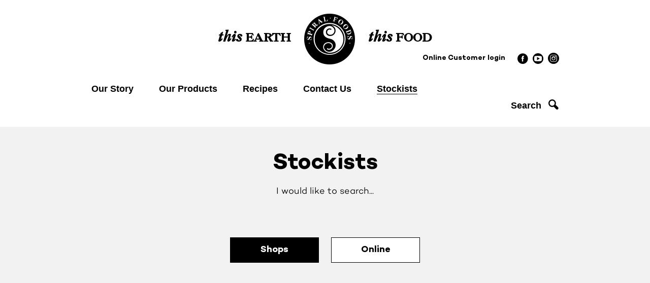

--- FILE ---
content_type: text/html; charset=UTF-8
request_url: https://spiralfoods.com.au/stockists/
body_size: 8510
content:
<!DOCTYPE html><html lang="en-AU"><head><title>Health Food Wholesalers: Buy Wholesale Organic Asian Food in Australia | Spiral Foods</title><meta charset="UTF-8" /><link rel="profile" href="https://gmpg.org/xfn/11" /><meta name="viewport" content="width=device-width, initial-scale=1, user-scalable=no"/><meta name="google-site-verification" content="WW_DpSpWhC1hOaIXPMJlJWweO1czuK9CVr8gzNG6T4M" /><meta http-equiv=”x-ua-compatible” content=”IE=edge” /><link rel="icon" type="image/x-icon" href="https://spiralfoods.com.au/wp-content/themes/spiralfoods/images/favicon.ico" /><meta name='robots' content='index, follow, max-image-preview:large, max-snippet:-1, max-video-preview:-1' /><meta name="description" content="We are one of the leading organic and health food wholesalers in Australia. Buy wholesale Asian food at Spiralfoods.com.au." /><link rel="canonical" href="https://spiralfoods.com.au/stockists/" /><meta property="og:locale" content="en_US" /><meta property="og:type" content="article" /><meta property="og:title" content="Health Food Wholesalers: Buy Wholesale Organic Asian Food in Australia" /><meta property="og:description" content="We are one of the leading organic and health food wholesalers in Australia. Buy wholesale Asian food at Spiralfoods.com.au." /><meta property="og:url" content="https://spiralfoods.com.au/stockists/" /><meta property="og:site_name" content="Spiral Foods" /><meta property="article:publisher" content="https://www.facebook.com/SpiralFoods/" /><meta property="article:modified_time" content="2018-11-12T10:56:57+00:00" /><meta name="twitter:card" content="summary_large_image" /><meta name="twitter:site" content="@spiralfoods" /> <script type="application/ld+json" class="yoast-schema-graph">{"@context":"https://schema.org","@graph":[{"@type":"WebPage","@id":"https://spiralfoods.com.au/stockists/","url":"https://spiralfoods.com.au/stockists/","name":"Health Food Wholesalers: Buy Wholesale Organic Asian Food in Australia","isPartOf":{"@id":"https://spiralfoods.com.au/#website"},"datePublished":"2018-01-04T12:29:07+00:00","dateModified":"2018-11-12T10:56:57+00:00","description":"We are one of the leading organic and health food wholesalers in Australia. Buy wholesale Asian food at Spiralfoods.com.au.","breadcrumb":{"@id":"https://spiralfoods.com.au/stockists/#breadcrumb"},"inLanguage":"en-AU","potentialAction":[{"@type":"ReadAction","target":["https://spiralfoods.com.au/stockists/"]}]},{"@type":"BreadcrumbList","@id":"https://spiralfoods.com.au/stockists/#breadcrumb","itemListElement":[{"@type":"ListItem","position":1,"name":"Home","item":"https://spiralfoods.com.au/"},{"@type":"ListItem","position":2,"name":"Stockists"}]},{"@type":"WebSite","@id":"https://spiralfoods.com.au/#website","url":"https://spiralfoods.com.au/","name":"Spiral Foods","description":"Organic Whole Foods and Traditional Food Suppliers Sydney Melbourne Australia","potentialAction":[{"@type":"SearchAction","target":{"@type":"EntryPoint","urlTemplate":"https://spiralfoods.com.au/?s={search_term_string}"},"query-input":{"@type":"PropertyValueSpecification","valueRequired":true,"valueName":"search_term_string"}}],"inLanguage":"en-AU"}]}</script> <link rel='dns-prefetch' href='//static.klaviyo.com' />
<!--[if lt IE 9]><script src="//html5shim.googlecode.com/svn/trunk/html5.js"></script><![endif]--><!--[if IE 7]> <script src="https://spiralfoods.com.au/wp-content/themes/spiralfoods/css/spiral-ie7.css"></script><![endif]--><!--[if gte IE 9]><style type="text/css">.gradient {
	        filter: none;
	     }</style><![endif]--><link rel="alternate" title="oEmbed (JSON)" type="application/json+oembed" href="https://spiralfoods.com.au/wp-json/oembed/1.0/embed?url=https%3A%2F%2Fspiralfoods.com.au%2Fstockists%2F" /><link rel="alternate" title="oEmbed (XML)" type="text/xml+oembed" href="https://spiralfoods.com.au/wp-json/oembed/1.0/embed?url=https%3A%2F%2Fspiralfoods.com.au%2Fstockists%2F&#038;format=xml" /><style id='wp-img-auto-sizes-contain-inline-css' type='text/css'>img:is([sizes=auto i],[sizes^="auto," i]){contain-intrinsic-size:3000px 1500px}
/*# sourceURL=wp-img-auto-sizes-contain-inline-css */</style><link data-optimized="2" rel="stylesheet" href="https://spiralfoods.com.au/wp-content/litespeed/css/106379b8c35a949759ff280bd64cb094.css?ver=f1e05" /><style id='wp-emoji-styles-inline-css' type='text/css'>img.wp-smiley, img.emoji {
		display: inline !important;
		border: none !important;
		box-shadow: none !important;
		height: 1em !important;
		width: 1em !important;
		margin: 0 0.07em !important;
		vertical-align: -0.1em !important;
		background: none !important;
		padding: 0 !important;
	}
/*# sourceURL=wp-emoji-styles-inline-css */</style><style id='global-styles-inline-css' type='text/css'>:root{--wp--preset--aspect-ratio--square: 1;--wp--preset--aspect-ratio--4-3: 4/3;--wp--preset--aspect-ratio--3-4: 3/4;--wp--preset--aspect-ratio--3-2: 3/2;--wp--preset--aspect-ratio--2-3: 2/3;--wp--preset--aspect-ratio--16-9: 16/9;--wp--preset--aspect-ratio--9-16: 9/16;--wp--preset--color--black: #000000;--wp--preset--color--cyan-bluish-gray: #abb8c3;--wp--preset--color--white: #ffffff;--wp--preset--color--pale-pink: #f78da7;--wp--preset--color--vivid-red: #cf2e2e;--wp--preset--color--luminous-vivid-orange: #ff6900;--wp--preset--color--luminous-vivid-amber: #fcb900;--wp--preset--color--light-green-cyan: #7bdcb5;--wp--preset--color--vivid-green-cyan: #00d084;--wp--preset--color--pale-cyan-blue: #8ed1fc;--wp--preset--color--vivid-cyan-blue: #0693e3;--wp--preset--color--vivid-purple: #9b51e0;--wp--preset--gradient--vivid-cyan-blue-to-vivid-purple: linear-gradient(135deg,rgb(6,147,227) 0%,rgb(155,81,224) 100%);--wp--preset--gradient--light-green-cyan-to-vivid-green-cyan: linear-gradient(135deg,rgb(122,220,180) 0%,rgb(0,208,130) 100%);--wp--preset--gradient--luminous-vivid-amber-to-luminous-vivid-orange: linear-gradient(135deg,rgb(252,185,0) 0%,rgb(255,105,0) 100%);--wp--preset--gradient--luminous-vivid-orange-to-vivid-red: linear-gradient(135deg,rgb(255,105,0) 0%,rgb(207,46,46) 100%);--wp--preset--gradient--very-light-gray-to-cyan-bluish-gray: linear-gradient(135deg,rgb(238,238,238) 0%,rgb(169,184,195) 100%);--wp--preset--gradient--cool-to-warm-spectrum: linear-gradient(135deg,rgb(74,234,220) 0%,rgb(151,120,209) 20%,rgb(207,42,186) 40%,rgb(238,44,130) 60%,rgb(251,105,98) 80%,rgb(254,248,76) 100%);--wp--preset--gradient--blush-light-purple: linear-gradient(135deg,rgb(255,206,236) 0%,rgb(152,150,240) 100%);--wp--preset--gradient--blush-bordeaux: linear-gradient(135deg,rgb(254,205,165) 0%,rgb(254,45,45) 50%,rgb(107,0,62) 100%);--wp--preset--gradient--luminous-dusk: linear-gradient(135deg,rgb(255,203,112) 0%,rgb(199,81,192) 50%,rgb(65,88,208) 100%);--wp--preset--gradient--pale-ocean: linear-gradient(135deg,rgb(255,245,203) 0%,rgb(182,227,212) 50%,rgb(51,167,181) 100%);--wp--preset--gradient--electric-grass: linear-gradient(135deg,rgb(202,248,128) 0%,rgb(113,206,126) 100%);--wp--preset--gradient--midnight: linear-gradient(135deg,rgb(2,3,129) 0%,rgb(40,116,252) 100%);--wp--preset--font-size--small: 13px;--wp--preset--font-size--medium: 20px;--wp--preset--font-size--large: 36px;--wp--preset--font-size--x-large: 42px;--wp--preset--spacing--20: 0.44rem;--wp--preset--spacing--30: 0.67rem;--wp--preset--spacing--40: 1rem;--wp--preset--spacing--50: 1.5rem;--wp--preset--spacing--60: 2.25rem;--wp--preset--spacing--70: 3.38rem;--wp--preset--spacing--80: 5.06rem;--wp--preset--shadow--natural: 6px 6px 9px rgba(0, 0, 0, 0.2);--wp--preset--shadow--deep: 12px 12px 50px rgba(0, 0, 0, 0.4);--wp--preset--shadow--sharp: 6px 6px 0px rgba(0, 0, 0, 0.2);--wp--preset--shadow--outlined: 6px 6px 0px -3px rgb(255, 255, 255), 6px 6px rgb(0, 0, 0);--wp--preset--shadow--crisp: 6px 6px 0px rgb(0, 0, 0);}:where(.is-layout-flex){gap: 0.5em;}:where(.is-layout-grid){gap: 0.5em;}body .is-layout-flex{display: flex;}.is-layout-flex{flex-wrap: wrap;align-items: center;}.is-layout-flex > :is(*, div){margin: 0;}body .is-layout-grid{display: grid;}.is-layout-grid > :is(*, div){margin: 0;}:where(.wp-block-columns.is-layout-flex){gap: 2em;}:where(.wp-block-columns.is-layout-grid){gap: 2em;}:where(.wp-block-post-template.is-layout-flex){gap: 1.25em;}:where(.wp-block-post-template.is-layout-grid){gap: 1.25em;}.has-black-color{color: var(--wp--preset--color--black) !important;}.has-cyan-bluish-gray-color{color: var(--wp--preset--color--cyan-bluish-gray) !important;}.has-white-color{color: var(--wp--preset--color--white) !important;}.has-pale-pink-color{color: var(--wp--preset--color--pale-pink) !important;}.has-vivid-red-color{color: var(--wp--preset--color--vivid-red) !important;}.has-luminous-vivid-orange-color{color: var(--wp--preset--color--luminous-vivid-orange) !important;}.has-luminous-vivid-amber-color{color: var(--wp--preset--color--luminous-vivid-amber) !important;}.has-light-green-cyan-color{color: var(--wp--preset--color--light-green-cyan) !important;}.has-vivid-green-cyan-color{color: var(--wp--preset--color--vivid-green-cyan) !important;}.has-pale-cyan-blue-color{color: var(--wp--preset--color--pale-cyan-blue) !important;}.has-vivid-cyan-blue-color{color: var(--wp--preset--color--vivid-cyan-blue) !important;}.has-vivid-purple-color{color: var(--wp--preset--color--vivid-purple) !important;}.has-black-background-color{background-color: var(--wp--preset--color--black) !important;}.has-cyan-bluish-gray-background-color{background-color: var(--wp--preset--color--cyan-bluish-gray) !important;}.has-white-background-color{background-color: var(--wp--preset--color--white) !important;}.has-pale-pink-background-color{background-color: var(--wp--preset--color--pale-pink) !important;}.has-vivid-red-background-color{background-color: var(--wp--preset--color--vivid-red) !important;}.has-luminous-vivid-orange-background-color{background-color: var(--wp--preset--color--luminous-vivid-orange) !important;}.has-luminous-vivid-amber-background-color{background-color: var(--wp--preset--color--luminous-vivid-amber) !important;}.has-light-green-cyan-background-color{background-color: var(--wp--preset--color--light-green-cyan) !important;}.has-vivid-green-cyan-background-color{background-color: var(--wp--preset--color--vivid-green-cyan) !important;}.has-pale-cyan-blue-background-color{background-color: var(--wp--preset--color--pale-cyan-blue) !important;}.has-vivid-cyan-blue-background-color{background-color: var(--wp--preset--color--vivid-cyan-blue) !important;}.has-vivid-purple-background-color{background-color: var(--wp--preset--color--vivid-purple) !important;}.has-black-border-color{border-color: var(--wp--preset--color--black) !important;}.has-cyan-bluish-gray-border-color{border-color: var(--wp--preset--color--cyan-bluish-gray) !important;}.has-white-border-color{border-color: var(--wp--preset--color--white) !important;}.has-pale-pink-border-color{border-color: var(--wp--preset--color--pale-pink) !important;}.has-vivid-red-border-color{border-color: var(--wp--preset--color--vivid-red) !important;}.has-luminous-vivid-orange-border-color{border-color: var(--wp--preset--color--luminous-vivid-orange) !important;}.has-luminous-vivid-amber-border-color{border-color: var(--wp--preset--color--luminous-vivid-amber) !important;}.has-light-green-cyan-border-color{border-color: var(--wp--preset--color--light-green-cyan) !important;}.has-vivid-green-cyan-border-color{border-color: var(--wp--preset--color--vivid-green-cyan) !important;}.has-pale-cyan-blue-border-color{border-color: var(--wp--preset--color--pale-cyan-blue) !important;}.has-vivid-cyan-blue-border-color{border-color: var(--wp--preset--color--vivid-cyan-blue) !important;}.has-vivid-purple-border-color{border-color: var(--wp--preset--color--vivid-purple) !important;}.has-vivid-cyan-blue-to-vivid-purple-gradient-background{background: var(--wp--preset--gradient--vivid-cyan-blue-to-vivid-purple) !important;}.has-light-green-cyan-to-vivid-green-cyan-gradient-background{background: var(--wp--preset--gradient--light-green-cyan-to-vivid-green-cyan) !important;}.has-luminous-vivid-amber-to-luminous-vivid-orange-gradient-background{background: var(--wp--preset--gradient--luminous-vivid-amber-to-luminous-vivid-orange) !important;}.has-luminous-vivid-orange-to-vivid-red-gradient-background{background: var(--wp--preset--gradient--luminous-vivid-orange-to-vivid-red) !important;}.has-very-light-gray-to-cyan-bluish-gray-gradient-background{background: var(--wp--preset--gradient--very-light-gray-to-cyan-bluish-gray) !important;}.has-cool-to-warm-spectrum-gradient-background{background: var(--wp--preset--gradient--cool-to-warm-spectrum) !important;}.has-blush-light-purple-gradient-background{background: var(--wp--preset--gradient--blush-light-purple) !important;}.has-blush-bordeaux-gradient-background{background: var(--wp--preset--gradient--blush-bordeaux) !important;}.has-luminous-dusk-gradient-background{background: var(--wp--preset--gradient--luminous-dusk) !important;}.has-pale-ocean-gradient-background{background: var(--wp--preset--gradient--pale-ocean) !important;}.has-electric-grass-gradient-background{background: var(--wp--preset--gradient--electric-grass) !important;}.has-midnight-gradient-background{background: var(--wp--preset--gradient--midnight) !important;}.has-small-font-size{font-size: var(--wp--preset--font-size--small) !important;}.has-medium-font-size{font-size: var(--wp--preset--font-size--medium) !important;}.has-large-font-size{font-size: var(--wp--preset--font-size--large) !important;}.has-x-large-font-size{font-size: var(--wp--preset--font-size--x-large) !important;}
/*# sourceURL=global-styles-inline-css */</style><style id='classic-theme-styles-inline-css' type='text/css'>/*! This file is auto-generated */
.wp-block-button__link{color:#fff;background-color:#32373c;border-radius:9999px;box-shadow:none;text-decoration:none;padding:calc(.667em + 2px) calc(1.333em + 2px);font-size:1.125em}.wp-block-file__button{background:#32373c;color:#fff;text-decoration:none}
/*# sourceURL=/wp-includes/css/classic-themes.min.css */</style><link rel='stylesheet' id='woocommerce-smallscreen-css' href='https://spiralfoods.com.au/wp-content/plugins/woocommerce/assets/css/woocommerce-smallscreen.css?ver=7.3.0' type='text/css' media='only screen and (max-width: 768px)' /><style id='woocommerce-inline-inline-css' type='text/css'>.woocommerce form .form-row .required { visibility: visible; }
/*# sourceURL=woocommerce-inline-inline-css */</style><style id='fancybox-inline-css' type='text/css'>#fancybox-outer{background:#ffffff}#fancybox-content{background:#ffffff;border-color:#ffffff;color:#000000;}#fancybox-title,#fancybox-title-float-main{color:#fff}
/*# sourceURL=fancybox-inline-css */</style> <script type="text/template" id="tmpl-variation-template"><div class="woocommerce-variation-description">{{{ data.variation.variation_description }}}</div>
	<div class="woocommerce-variation-price">{{{ data.variation.price_html }}}</div>
	<div class="woocommerce-variation-availability">{{{ data.variation.availability_html }}}</div></script> <script type="text/template" id="tmpl-unavailable-variation-template"><p>Sorry, this product is unavailable. Please choose a different combination.</p></script> <script type="text/javascript" src="https://spiralfoods.com.au/wp-includes/js/jquery/jquery.min.js?ver=3.7.1" id="jquery-core-js"></script> <link rel="https://api.w.org/" href="https://spiralfoods.com.au/wp-json/" /><link rel="alternate" title="JSON" type="application/json" href="https://spiralfoods.com.au/wp-json/wp/v2/pages/3419" /><link rel="EditURI" type="application/rsd+xml" title="RSD" href="https://spiralfoods.com.au/xmlrpc.php?rsd" /><meta name="generator" content="WordPress 6.9" /><meta name="generator" content="WooCommerce 7.3.0" /><link rel='shortlink' href='https://spiralfoods.com.au/?p=3419' />
<noscript><style>.woocommerce-product-gallery{ opacity: 1 !important; }</style></noscript><link rel="icon" href="https://spiralfoods.com.au/wp-content/uploads/2020/06/cropped-faviconai-01-1-32x32.png" sizes="32x32" /><link rel="icon" href="https://spiralfoods.com.au/wp-content/uploads/2020/06/cropped-faviconai-01-1-192x192.png" sizes="192x192" /><link rel="apple-touch-icon" href="https://spiralfoods.com.au/wp-content/uploads/2020/06/cropped-faviconai-01-1-180x180.png" /><meta name="msapplication-TileImage" content="https://spiralfoods.com.au/wp-content/uploads/2020/06/cropped-faviconai-01-1-270x270.png" /><style>.xoo-qv-button{
					color: inherit;
					font-size: 14px;
					background-color: inherit;
					padding: 6px 8px;
					border: 2px solid #000000;
				}
				.woocommerce div.product .xoo-qv-images  div.images{
					width: 100%;
				}
				.xoo-qv-opl{
    				font-size: 85px;
    				color: #ffffff;
				}
				.xoo-qv-btn-icon{
					color: #000000;
				}
				.xoo-qv-main,.xoo-qv-cart-sactive{
					background-color: #ffffff;
					color: #000000;
				}
				.xoo-qv-plink{
					padding: 10px 15px 10px 15px;
					background-color: #2D84D4;
					color: #ffffff
				}
				.xoo-qv-opac{
					opacity: 0.8
				}
				.xoo-qv-atcmodal{
					background-color: #eeeeee;
				}
				.xoo-qv-atcmodal , .xoo-qv-atcbtns a{
					color: #000000;
				}.xoo-qv-images{
					width: 40%;
				}
				.xoo-qv-summary{
					width: 57%;
				}</style></style>
<!--[if !IE]><!--><!--<![endif]-->
 <script async src="https://www.googletagmanager.com/gtag/js?id=G-HVDQJLH69D"></script> <script>window.dataLayer = window.dataLayer || []; function gtag(){dataLayer.push(arguments);} gtag('js', new Date()); gtag('config', 'G-HVDQJLH69D');</script> </head><body data-rsssl=1 class="wp-singular page-template page-template-template-stockists page-template-template-stockists-php page page-id-3419 page-parent wp-theme-spiralfoods theme-spiralfoods woocommerce-no-js" style=""><span style="display:none;">Array
(
[0] => 1079
[1] => 1100
[2] => 1099
[3] => 1075
[4] => 860
[5] => 27
[6] => 854
[7] => 855
[8] => 934
[9] => 967
[10] => 8
[11] => 51
[12] => 1045
[13] => 1046
[14] => 1048
[15] => 52
[16] => 16
[17] => 853
[18] => 844
[19] => 19
[20] => 18
[21] => 17
[22] => 7
[23] => 30
[24] => 66
[25] => 50
[26] => 46
[27] => 20
[28] => 12
[29] => 14
[30] => 13
[31] => 1049
[32] => 15
[33] => 23
[34] => 820
[35] => 22
[36] => 24
[37] => 10
[38] => 21
[39] => 38
[40] => 39
[41] => 106
[42] => 9
[43] => 25
[44] => 26
[45] => 31
[46] => 33
[47] => 32
[48] => 1044
[49] => 78
[50] => 87
[51] => 47
[52] => 11
[53] => 85
[54] => 878
)
</span><div class="wrapper"><div class="mobile_menu_box" style="opacity:0;"><div class="mobile_menu"><div class="close">X</div><div class="mobile_nav"><nav class="menu-main-container"><ul id="menu-main" class="menu"><li id="menu-item-1093" class="menu-item menu-item-type-post_type menu-item-object-page menu-item-1093"><a href="https://spiralfoods.com.au/our-story/">Our Story</a></li><li id="menu-item-1092" class="menu-item menu-item-type-post_type menu-item-object-page menu-item-1092"><a href="https://spiralfoods.com.au/our-products/">Our Products</a></li><li id="menu-item-1091" class="menu-item menu-item-type-post_type menu-item-object-page menu-item-1091"><a href="https://spiralfoods.com.au/recipes/">Recipes</a></li><li id="menu-item-1094" class="menu-item menu-item-type-post_type menu-item-object-page menu-item-1094"><a href="https://spiralfoods.com.au/contact/">Contact Us</a></li><li id="menu-item-3435" class="menu-item menu-item-type-post_type menu-item-object-page current-menu-item page_item page-item-3419 current_page_item menu-item-3435"><a href="https://spiralfoods.com.au/stockists/" aria-current="page">Stockists</a></li></ul></nav></div></div></div>
<span class="indicate"></span><header class="main big border"><h1>
<a href="https://spiralfoods.com.au/" id="logo"><span class="mobile_logo">SPIRAL FOODS</span><span class="logo_text"><em>this</em> EARTH <i class="icon-logo"><span>Spiral Foods</span></i> <em>this</em> FOOD</span></a></h1><div class="current_user_box">
<a class="login_link" href="https://spiralfoods.com.au/wholesale-login/"><span>Online Customer login</span></a><div class="clear"></div></div>
<button class="mobile_menu_button"><i></i><i></i><i></i></button>
<a href="#" class="mobile_search_button"><i class="icon-search "></i></a><ul class="topmenu"><li><a>Find a stockist</a></li><li><a>Login</a></li><li><a>Sign Up</a></li></ul><ul class="social"><li><a href="https://www.facebook.com/SpiralFoods/" target="_blank" title="Follow Spiral Foods on Facebook"><i class="icon-facebook-circled"></i><span>Facebook</span></a></li><li><a href="https://www.youtube.com/user/SpiralFoods/featured" target="_blank" title="Follow Spiral Foods on YouTube"><img src="https://spiralfoods.com.au/wp-content/themes/spiralfoods/images/youtube.svg" width="30" / alt="YouTube"><span>Youtube</span></a></li><li><a href="https://www.instagram.com/spiralfoods/?hl=en" target="_blank" title="Follow Spiral Foods on Instagram"><i class="icon-instagram"></i><span>Instagram</span></a></li></ul><nav class="menu-main-container"><ul id="menu-main-1" class="menu"><li class="menu-item menu-item-type-post_type menu-item-object-page menu-item-1093"><a href="https://spiralfoods.com.au/our-story/">Our Story</a></li><li class="menu-item menu-item-type-post_type menu-item-object-page menu-item-1092"><a href="https://spiralfoods.com.au/our-products/">Our Products</a></li><li class="menu-item menu-item-type-post_type menu-item-object-page menu-item-1091"><a href="https://spiralfoods.com.au/recipes/">Recipes</a></li><li class="menu-item menu-item-type-post_type menu-item-object-page menu-item-1094"><a href="https://spiralfoods.com.au/contact/">Contact Us</a></li><li class="menu-item menu-item-type-post_type menu-item-object-page current-menu-item page_item page-item-3419 current_page_item menu-item-3435"><a href="https://spiralfoods.com.au/stockists/" aria-current="page">Stockists</a></li></ul></nav><form role="search" method="get" id="searchform" class="search" action="https://spiralfoods.com.au/"><div>
<input type="text" value="" name="s" id="s" placeholder="Search">
<i class="icon-search "><input class="button" type="submit" id="searchsubmit" value=""></i></div></form></header><article class="main"><section class="content"><article class="static"><div class="stockists_content"><h2>Stockists</h2><p>I would like to search...</p><div class="stockists_content_buttons">
<a href="https://spiralfoods.com.au/stockists/stockists-shops/" class="button">Shops</a>
<a href="https://spiralfoods.com.au/stockists/stockists-online/" class="button online_button">Online</a></div></div></article></section></article><footer class="main"><div class="footer_wrapper"><section><p>Spiral Foods acknowledges the Traditional Custodians of the land we live and work on, the Gadigal, Wangal, Wurundjeri and Turrbal People, and recognises their continuing connection to the land and waterways. We pay our respects to their Elders past, present and emerging and extend this to all Aboriginal and Torres Strait Islander People.</p><div class="clear"></div></section><section><article>
<i class="icon-logo"></i><p>Copyright © 2026 Spiral Foods. All Rights Reserved.</p><p><a href="https://spiralfoods.com.au/privacy-policy/">Privacy Policy</a> | <a href="https://spiralfoods.com.au/terms-conditions/">Terms of Use</a></p><p class="credit">Design by <a _target="_blank" href="http://sweetcreative.com.au/">Sweet Creative</a>. Development by <a _target="_blank" href="http://hodyhong.com/">Hody Hong</a></p></article></section></section></div> <script type="speculationrules">{"prefetch":[{"source":"document","where":{"and":[{"href_matches":"/*"},{"not":{"href_matches":["/wp-*.php","/wp-admin/*","/wp-content/uploads/*","/wp-content/*","/wp-content/plugins/*","/wp-content/themes/spiralfoods/*","/*\\?(.+)"]}},{"not":{"selector_matches":"a[rel~=\"nofollow\"]"}},{"not":{"selector_matches":".no-prefetch, .no-prefetch a"}}]},"eagerness":"conservative"}]}</script> <div class="xoo-qv-opac"></div><div class="xoo-qv-panel woocommerce single-product"><div class="xoo-qv-outer-opl"><div class="xoo-qv-opl xooqv-spinner2 xoo-qv"></div></div><div class="xoo-qv-modal"></div></div><div class="pswp" tabindex="-1" role="dialog" aria-hidden="true"><div class="pswp__bg"></div><div class="pswp__scroll-wrap"><div class="pswp__container"><div class="pswp__item"></div><div class="pswp__item"></div><div class="pswp__item"></div></div><div class="pswp__ui pswp__ui--hidden"><div class="pswp__top-bar"><div class="pswp__counter"></div>
<button class="pswp__button pswp__button--close" aria-label="Close (Esc)"></button>
<button class="pswp__button pswp__button--share" aria-label="Share"></button>
<button class="pswp__button pswp__button--fs" aria-label="Toggle fullscreen"></button>
<button class="pswp__button pswp__button--zoom" aria-label="Zoom in/out"></button><div class="pswp__preloader"><div class="pswp__preloader__icn"><div class="pswp__preloader__cut"><div class="pswp__preloader__donut"></div></div></div></div></div><div class="pswp__share-modal pswp__share-modal--hidden pswp__single-tap"><div class="pswp__share-tooltip"></div></div>
<button class="pswp__button pswp__button--arrow--left" aria-label="Previous (arrow left)"></button>
<button class="pswp__button pswp__button--arrow--right" aria-label="Next (arrow right)"></button><div class="pswp__caption"><div class="pswp__caption__center"></div></div></div></div></div>
 <script id="wp-emoji-settings" type="application/json">{"baseUrl":"https://s.w.org/images/core/emoji/17.0.2/72x72/","ext":".png","svgUrl":"https://s.w.org/images/core/emoji/17.0.2/svg/","svgExt":".svg","source":{"concatemoji":"https://spiralfoods.com.au/wp-includes/js/wp-emoji-release.min.js?ver=6.9"}}</script> <script type="module">/*  */
/*! This file is auto-generated */
const a=JSON.parse(document.getElementById("wp-emoji-settings").textContent),o=(window._wpemojiSettings=a,"wpEmojiSettingsSupports"),s=["flag","emoji"];function i(e){try{var t={supportTests:e,timestamp:(new Date).valueOf()};sessionStorage.setItem(o,JSON.stringify(t))}catch(e){}}function c(e,t,n){e.clearRect(0,0,e.canvas.width,e.canvas.height),e.fillText(t,0,0);t=new Uint32Array(e.getImageData(0,0,e.canvas.width,e.canvas.height).data);e.clearRect(0,0,e.canvas.width,e.canvas.height),e.fillText(n,0,0);const a=new Uint32Array(e.getImageData(0,0,e.canvas.width,e.canvas.height).data);return t.every((e,t)=>e===a[t])}function p(e,t){e.clearRect(0,0,e.canvas.width,e.canvas.height),e.fillText(t,0,0);var n=e.getImageData(16,16,1,1);for(let e=0;e<n.data.length;e++)if(0!==n.data[e])return!1;return!0}function u(e,t,n,a){switch(t){case"flag":return n(e,"\ud83c\udff3\ufe0f\u200d\u26a7\ufe0f","\ud83c\udff3\ufe0f\u200b\u26a7\ufe0f")?!1:!n(e,"\ud83c\udde8\ud83c\uddf6","\ud83c\udde8\u200b\ud83c\uddf6")&&!n(e,"\ud83c\udff4\udb40\udc67\udb40\udc62\udb40\udc65\udb40\udc6e\udb40\udc67\udb40\udc7f","\ud83c\udff4\u200b\udb40\udc67\u200b\udb40\udc62\u200b\udb40\udc65\u200b\udb40\udc6e\u200b\udb40\udc67\u200b\udb40\udc7f");case"emoji":return!a(e,"\ud83e\u1fac8")}return!1}function f(e,t,n,a){let r;const o=(r="undefined"!=typeof WorkerGlobalScope&&self instanceof WorkerGlobalScope?new OffscreenCanvas(300,150):document.createElement("canvas")).getContext("2d",{willReadFrequently:!0}),s=(o.textBaseline="top",o.font="600 32px Arial",{});return e.forEach(e=>{s[e]=t(o,e,n,a)}),s}function r(e){var t=document.createElement("script");t.src=e,t.defer=!0,document.head.appendChild(t)}a.supports={everything:!0,everythingExceptFlag:!0},new Promise(t=>{let n=function(){try{var e=JSON.parse(sessionStorage.getItem(o));if("object"==typeof e&&"number"==typeof e.timestamp&&(new Date).valueOf()<e.timestamp+604800&&"object"==typeof e.supportTests)return e.supportTests}catch(e){}return null}();if(!n){if("undefined"!=typeof Worker&&"undefined"!=typeof OffscreenCanvas&&"undefined"!=typeof URL&&URL.createObjectURL&&"undefined"!=typeof Blob)try{var e="postMessage("+f.toString()+"("+[JSON.stringify(s),u.toString(),c.toString(),p.toString()].join(",")+"));",a=new Blob([e],{type:"text/javascript"});const r=new Worker(URL.createObjectURL(a),{name:"wpTestEmojiSupports"});return void(r.onmessage=e=>{i(n=e.data),r.terminate(),t(n)})}catch(e){}i(n=f(s,u,c,p))}t(n)}).then(e=>{for(const n in e)a.supports[n]=e[n],a.supports.everything=a.supports.everything&&a.supports[n],"flag"!==n&&(a.supports.everythingExceptFlag=a.supports.everythingExceptFlag&&a.supports[n]);var t;a.supports.everythingExceptFlag=a.supports.everythingExceptFlag&&!a.supports.flag,a.supports.everything||((t=a.source||{}).concatemoji?r(t.concatemoji):t.wpemoji&&t.twemoji&&(r(t.twemoji),r(t.wpemoji)))});
//# sourceURL=https://spiralfoods.com.au/wp-includes/js/wp-emoji-loader.min.js
/*  */</script> </footer></div><div class="mobile_search_wraper"><h2>SPIRAL FOODS</h2>
<button class="mobile_menu_button"><i></i><i></i><i></i></button>
<button class="close_search"><i class="icon-search "></i></button><form role="search" method="get" class="search" action="https://spiralfoods.com.au/">
<input type="text" value="" name="s" >
<button class="button" type="submit" >Search</button></form></div> <script data-optimized="1" src="https://spiralfoods.com.au/wp-content/litespeed/js/d5afb0b021b65b5bd7081da9186091e3.js?ver=f1e05"></script></body></html>
<!-- Page optimized by LiteSpeed Cache @2026-01-18 09:01:45 -->

<!-- Page cached by LiteSpeed Cache 7.7 on 2026-01-18 09:01:45 -->

--- FILE ---
content_type: image/svg+xml
request_url: https://spiralfoods.com.au/wp-content/themes/spiralfoods/images/youtube.svg
body_size: 383
content:
<?xml version="1.0" encoding="utf-8"?>
<!-- Generator: Adobe Illustrator 19.1.0, SVG Export Plug-In . SVG Version: 6.00 Build 0)  -->
<svg version="1.1" id="Layer_1" xmlns="http://www.w3.org/2000/svg" xmlns:xlink="http://www.w3.org/1999/xlink" x="0px" y="0px"
	 viewBox="0 0 91.1 91.1" style="enable-background:new 0 0 91.1 91.1;" xml:space="preserve">
<g>
	<path d="M45.5,0C20.7-0.1,0.6,19.9,0,44.4C-0.6,70.1,20,90.5,44.5,91c25.7,0.5,46.1-20,46.6-44.5C91.6,20.6,70.6-0.1,45.5,0z
		 M76.7,61.1c-0.9,3.4-3.2,5.4-6.7,6c-3,0.5-6,0.7-9,0.8c-5.8,0.2-11.6,0.3-16.9,0.5c-5.4-0.2-10.3-0.3-15.1-0.5
		c-2-0.1-4.1-0.3-6.1-0.5c-1.6-0.2-3.1-0.4-4.5-1.2c-2.4-1.3-3.7-3.4-4.2-6c-0.6-3-0.9-6-1-9c-0.1-2.4-0.2-4.8-0.2-7.1
		c0.1-4.1,0.3-8.2,1-12.3c0.3-1.7,0.7-3.4,1.9-4.8c1.4-1.7,3.1-2.7,5.3-3c3-0.5,6-0.7,9-0.8c6-0.2,12.1-0.4,18.1-0.3
		c5.1,0,10.1,0.2,15.2,0.5c2.4,0.1,4.7,0.4,7,0.8c3.5,0.7,5.7,2.9,6.5,6.4c0.5,2.2,0.8,4.5,0.9,6.8c0.1,2.9,0.3,5.8,0.3,8.6
		c0,3.7-0.2,7.5-0.6,11.2C77.3,58.4,77.1,59.7,76.7,61.1z"/>
	<path d="M60.5,45.5c-8.1,4.7-16.1,9.3-24.1,14c0-9.3,0-18.6,0-27.9C44.5,36.2,52.4,40.8,60.5,45.5z"/>
</g>
</svg>
